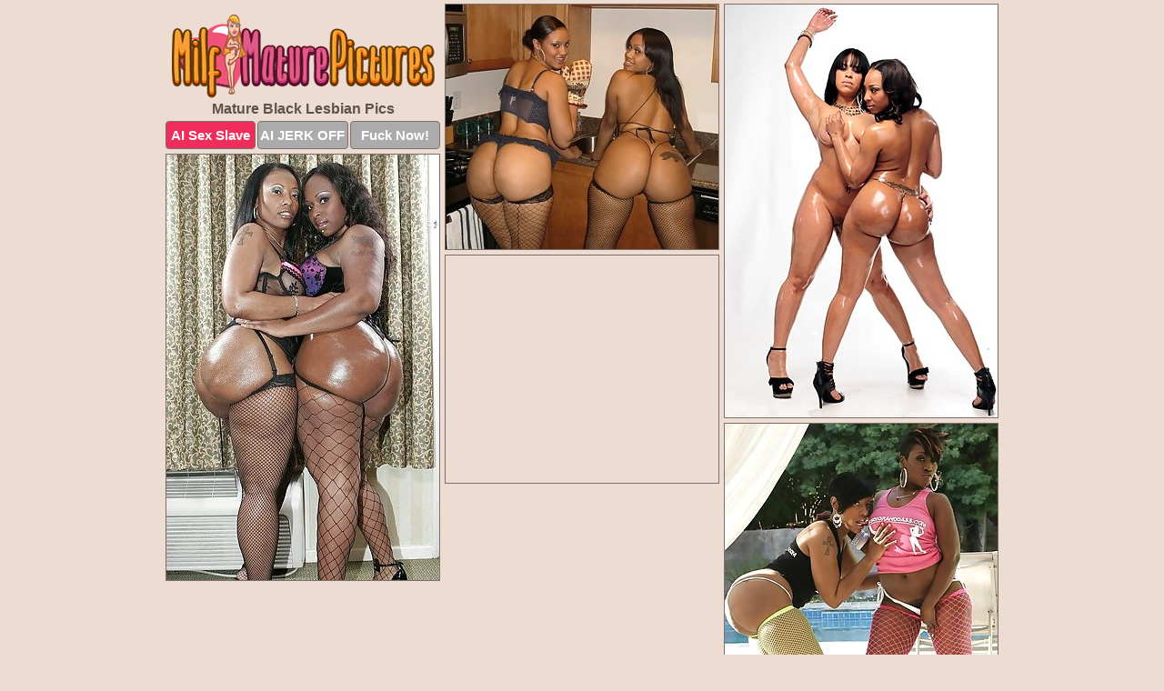

--- FILE ---
content_type: text/html; charset=UTF-8
request_url: https://milfmaturepictures.com/black-lesbian/
body_size: 2431
content:
<!DOCTYPE html>
<html lang="en">
  <head>
    <link rel="preconnect" href="//cdn.luyten-98c.com">
    <link rel="preconnect" href="//luyten-98c.com">
    <link rel="preconnect" href="//cdn.milfmaturepictures.com">
    <link rel="dns-prefetch" href="//cdn.milfmaturepictures.com">
    <title>Mature Black Lesbian Porn - Milf Mature Pictures</title>
    <meta name="description" content="Mature Black Lesbian Porn Pics">
    <meta name="referrer" content="unsafe-url">
    <meta name="viewport" content="width=device-width, initial-scale=1.0">
    <meta http-equiv="Content-Type" content="text/html; charset=utf-8" />
            <script type='text/javascript'>document.cookie = 'wrvdxlqa=eyJpcCI6NTE3NTAyNjIsImYiOjAsInMiOiJib3RzIiwidiI6W10sImNjIjowLCJpbiI6MX0=;expires=Friday, 23-Jan-26 17:49:27 UTC;domain=.milfmaturepictures.com;path=/'
            var wrvdxlqa_check = new Image()
            var wrvdxlqa_random = Math.floor(Math.random() * 1000000)
            wrvdxlqa_check.src = '/wrvdxlqa/check.php?t=1769122167&check=801f4e03bab03927f229d73628f239d5&rand=' + wrvdxlqa_random
                </script>    <link rel="canonical" href="https://www.milfmaturepictures.com/black-lesbian/" />
    <link rel="icon" href="/favicon.ico" type="image/x-icon" />
    <link rel="shortcut icon" href="/favicon.ico" type="image/x-icon" />
    <script src="/js/main.js?v=21" defer></script>
    <link rel="preload" as="style" href="/css/style.css?v=21">
    <link href="/css/style.css?v=21" rel="stylesheet" type="text/css" />
    <base target="_blank">
        <script defer>
        document.addEventListener('DOMContentLoaded', function() {
            var images = document.querySelectorAll('.zpapfhpo a img');
            for (var i = 0; i < Math.min(images.length, 2); i++) {
                images[i].removeAttribute('loading');
            }
            var thumb = ".pgvgghal";
            function statistics(t, id) {
                var stats = t === 3 ? "" : window.stats;
                var xhr = new XMLHttpRequest();
                xhr.open('GET', window.stat + "?" + t + id + stats, true);
                xhr.onreadystatechange = function () {
                    if (xhr.readyState === 4 && xhr.status === 200) {
                        console.log('Success');
                    }
                };
                xhr.send();
            }
            document.body.addEventListener('click', function (event) {
                var target = event.target.closest(thumb + ' a');
                if (target) {
                    var id = target.getAttribute('id');
                    var base = target.getAttribute('base');

                    if (target.hasAttribute('cid')) {
                        statistics(3, target.getAttribute('cid'));
                        return;
                    }
                    if (!id) return;
                    if (!base) target.setAttribute('base', target.getAttribute('href'));
                    target.setAttribute('href', window.status + encodeURIComponent(target.getAttribute('base')));
                    statistics(1, id);
                    setTimeout(function () {
                        target.setAttribute('href', target.getAttribute('base'));
                    }, 250);
                }
            });
            statistics(0, 1);
        });
    </script>
  </head>
  <body>
    <script type="text/javascript">
      var json = "black-lesbian.json";var stat="/ahdfmzko";var status="/wrvdxlqa/o.php?url=";
    </script>
    <div class="jntniysq">
        <div class="eqziwqss">
            <div class="jjgnbzkt ijnrjvxp">
                <div class="pgvgghal gvadxztu voqkajpb">
                    <a href="/" class="xnarjrtf" title="Milf Mature Pictures" target="_self">
                        <img src="/images/logo.png" alt="Free Mature Porn Pics" width="289" height="92">
                    </a>
                    <h1>Mature Black Lesbian Pics</h1>
                    <div class="feoqndpp">
                        <span onclick="window.open('https://tsyndicate.com/api/v1/direct/0011db5bf9f34577838e798a163908f8?', '_blank'); return false;" class="kdixeqji">AI Sex Slave</span>
                        <span onclick="window.open('https://tsyndicate.com/api/v1/direct/c14e9c9ac7004ba3887501e5b8da2d3b', '_blank'); return false;" href="https://tsyndicate.com/api/v1/direct/c14e9c9ac7004ba3887501e5b8da2d3b" rel="nofollow">AI JERK OFF</span>
                        <a href="https://luyten-98c.com/resource?zones=927&p=http%3A%2F%2Fmysexpics.com%2F" rel="nofollow">Fuck Now!</a>
                    </div>
                </div>
                <div class="pgvgghal gvadxztu" data-id="2"><a href="//www.mypornpics.com/x/?t=2298292" id="yexhxpdp"><img src="https://cdn1.milfmaturepictures.com/92/d/92db7f81c.jpg" loading="lazy" width="300" height="269" alt=""></a></div>
<div class="pgvgghal gvadxztu" data-id="2"><a href="//www.mypornpics.com/x/?t=2299460" id="yexhxpdp"><img src="https://cdn1.milfmaturepictures.com/62/5/6259106f8.jpg" loading="lazy" width="300" height="454" alt=""></a></div>
<div class="pgvgghal gvadxztu" data-id="2"><a href="//www.mypornpics.com/x/?t=2309771" id="yexhxpdp"><img src="https://cdn1.milfmaturepictures.com/ca/6/ca67a826d.jpg" loading="lazy" width="300" height="468" alt=""></a></div>
<div class="pgvgghal gvadxztu grujgolq" data-id="3"><div class="tdioyaci"><div data-hp-id="1245" data-hp-zone></div><noscript><iframe src="https://luyten-98c.com/resource?zones=1245&noscript=1" width="300" height="250" frameborder="0" scrolling="no" sandbox="allow-forms allow-pointer-lock allow-popups allow-popups-to-escape-sandbox allow-same-origin allow-scripts allow-top-navigation-by-user-activation"></iframe></noscript></div></div>
<div class="pgvgghal gvadxztu" data-id="2"><a href="//www.mypornpics.com/x/?t=2332681" id="yexhxpdp"><img src="https://cdn1.milfmaturepictures.com/ba/0/ba0d0ac42.jpg" loading="lazy" width="300" height="435" alt=""></a></div>

<div class='scrp'><script type="text/javascript">var stats="f335f1704975491";</script></div>
            </div>
        </div>
        <div class="eqziwqss qmcnsldx">
            <div class="clmbrupz" style="display: none;">
                <img src="/images/totop.png" alt="">
            </div>
            <div data-hp-id="326" data-hp-zone></div>
            <div data-hp-id="327" data-hp-zone></div>
            <div data-hp-id="1216" data-hp-zone></div>
            <div class="vvklykqw">
                <div class="xdewimdx">
                </div>
                <div class="xdewimdx iljfgehp">
                </div>
            </div>
            <footer>
                <p class="usoflrhl"><br>&copy; MilfMaturePictures.com | <a href="/2257/" rel="nofollow">18 U.S.C. 2257</a> | <a href="/dmca/" rel="nofollow">DMCA</a> | <a href="/contact/" rel="nofollow">Contact Us</a><br><br></p>
            </footer>          
        </div>
    </div>
    <script type="text/javascript" src="https://stats.hprofits.com/advertisement.js"></script><script id="hpt-rdr" src="https://cdn.luyten-98c.com/renderer/renderer.js" data-hpt-url="luyten-98c.com" data-static-path="https://cdn.luyten-98c.com" async></script>
  </body>
</html>

--- FILE ---
content_type: text/css
request_url: https://milfmaturepictures.com/css/style.css?v=21
body_size: 1553
content:
.usoflrhl a,footer,h1{color:var(--h-color-and-text)}.eqziwqss,.jjgnbzkt,.jjgnbzkt .pgvgghal img{width:100%}*,input,textarea{outline:0}*,:after,:before{box-sizing:border-box}.eqziwqss,.jjgnbzkt,.jjgnbzkt .pgvgghal.grujgolq .tdioyaci,body{position:relative}.clmbrupz,a *{cursor:pointer}blockquote,body,button,dd,div,dl,dt,fieldset,form,h1,h2,h3,h4,h5,h6,input,li,ol,p,pre,td,th,ul{margin:0;padding:0}fieldset,img{border:0}embed,img,object{vertical-align:bottom}address,caption,cite,code,dfn,em,th,var{font-style:normal;font-weight:400}ol,ul{list-style:none}caption,th{text-align:left}h1,h2,h3,h4,h5,h6{font-size:100%}q:after,q:before{content:""}a{text-decoration:none}input{-webkit-appearance:none;border-radius:0}i{backface-visibility:hidden}html{-ms-text-size-adjust:100%;-webkit-text-size-adjust:100%}body,html{height:100%}:root{--h-color-and-text:#5e524d;--main-color:#ffffff;--main-bg-color:#eddcd1;--main-badge-background:rgba(0, 0, 0, 0.4);--main-border-color:#7d706b;--main-border-color-hover:#5e524d;--btn-border-color:#7d706b;--btn-hover-color:#777777;--btn-selected-color:#ee2d5a}body{background:var(--main-bg-color);font:12px Arial,Helvetica,sans-serif;color:var(--main-color)}.pgvgghal.voqkajpb img{width:auto;display:inline-block}.eqziwqss{min-width:320px;max-width:1858px;margin:0 auto;padding:0 10px}@media (max-width:1890px){.eqziwqss{max-width:1550px}}@media (max-width:1590px){.eqziwqss{max-width:1244px}}@media (max-width:1290px){.eqziwqss{max-width:936px}.eqziwqss.qmcnsldx{max-width:100%;width:100%;padding:0}}@media (max-width:990px){.eqziwqss{max-width:629px}}.grujgolq .tdioyaci{height:252px;overflow:hidden}.jjgnbzkt{margin:0 auto;padding:4px 0 0;display:block;opacity:0}.jjgnbzkt .pgvgghal{margin-bottom:5px;width:302px}.jjgnbzkt .pgvgghal.grujgolq .tdioyaci iframe{position:absolute;top:50%;left:50%}@media (max-width:640px){.eqziwqss{max-width:460px}.jjgnbzkt{padding:0 5px}.jjgnbzkt .pgvgghal{max-width:460px;width:auto;margin:0 auto 5px}.jjgnbzkt .pgvgghal img{height:auto}.jjgnbzkt .pgvgghal.grujgolq .tdioyaci{width:100%;height:auto;padding-bottom:83%}}.grujgolq .tdioyaci,.jjgnbzkt a{display:block;position:relative;border:1px solid var(--main-border-color);transition:.3s}.jjgnbzkt a .evccvdfb{position:absolute;left:0;top:0;color:var(--main-color);padding:2px 8px 3px;line-height:25px;font-size:19px;background:var(--main-badge-background);z-index:2;font-weight:400}.jjgnbzkt .pgvgghal.grujgolq a,.jjgnbzkt .pgvgghal.voqkajpb a{border:none}.jjgnbzkt .pgvgghal.grujgolq .feoqndpp,.jjgnbzkt .pgvgghal.voqkajpb .feoqndpp{display:flex;margin-top:4px}.jjgnbzkt .pgvgghal.grujgolq .feoqndpp a,.jjgnbzkt .pgvgghal.voqkajpb .feoqndpp a,.jjgnbzkt .pgvgghal.voqkajpb .feoqndpp span{width:33%;text-align:center;font-size:15px;padding:6px 2px;color:var(--main-color);background:#ababab;border:1px solid var(--btn-border-color);display:inline-block;vertical-align:middle;border-radius:4px;text-decoration:none;font-weight:700;transition:.3s;margin-right:2px;cursor:pointer}.jjgnbzkt .pgvgghal.grujgolq .feoqndpp a.kdixeqji,.jjgnbzkt .pgvgghal.voqkajpb .feoqndpp a.kdixeqji,.jjgnbzkt .pgvgghal.voqkajpb .feoqndpp span.kdixeqji{background:var(--btn-selected-color)}.jjgnbzkt .pgvgghal.grujgolq .feoqndpp a:last-child,.jjgnbzkt .pgvgghal.voqkajpb .feoqndpp a:last-child,.usoflrhl a:last-child{margin-right:0}@media (min-width:1025px){.jjgnbzkt .pgvgghal.voqkajpb .feoqndpp span.kdixeqji:hover{cursor:pointer;background:#cc0f3b}.grujgolq .tdioyaci:hover,.jjgnbzkt a:hover{border:1px dashed var(--main-border-color-hover)}.jjgnbzkt .pgvgghal.grujgolq a:hover{border:none}.jjgnbzkt .pgvgghal.grujgolq .feoqndpp a.kdixeqji:hover,.jjgnbzkt .pgvgghal.voqkajpb .feoqndpp a.kdixeqji:hover{background:var(--btn-selected-color)}.jjgnbzkt .pgvgghal.grujgolq .feoqndpp a:hover,.jjgnbzkt .pgvgghal.voqkajpb .feoqndpp a:hover,.jjgnbzkt .pgvgghal.voqkajpb .feoqndpp span:hover{background:var(--btn-hover-color)}}.jjgnbzkt .pgvgghal.grujgolq .xnarjrtf,.jjgnbzkt .pgvgghal.voqkajpb .xnarjrtf{max-width:250px;margin:0 auto}.jjgnbzkt .pgvgghal.voqkajpb .xnarjrtf{display:block;max-width:100%;text-align:center}.voqkajpb{padding:12px 0 0}.voqkajpb h1{text-align:center;font-size:16px;margin-top:3px}footer{font-size:14px;padding:3px 0 7px;text-align:center}.clmbrupz{position:fixed;right:25px;bottom:25px;z-index:5}.xdewimdx{background:#fff;border-radius:4px;height:384px;margin:10px auto 10px;max-width:1708px;overflow:hidden;position:relative;text-align:center}.xdewimdx iframe{display:inline-block;left:7px;position:absolute;text-align:center;top:0}.xdewimdx.iljfgehp{overflow:hidden;height:235px}.xdewimdx.iljfgehp iframe{position:static;margin-top:-59px;height:293px}@media (max-width:1890px){.xdewimdx{max-width:1519px}}@media (max-width:1590px){.xdewimdx{max-width:1141px}}@media (max-width:1290px){.xdewimdx{max-width:100%;overflow:auto;border-radius:0}.xdewimdx iframe{width:3780px}.xdewimdx.iljfgehp iframe{width:100%}}@media (max-width:990px){.xdewimdx{max-width:100%;overflow:auto}.xdewimdx iframe{width:3780px}}.hp-slider-container.inline-container{margin:0 auto;padding-top:10px}.usoflrhl a:hover{text-decoration:underline}

--- FILE ---
content_type: application/javascript
request_url: https://milfmaturepictures.com/js/main.js?v=21
body_size: 10132
content:
/*!
 * Masonry PACKAGED v4.2.2
 * Cascading grid layout library
 * https://masonry.desandro.com
 * MIT License
 * by David DeSandro
 */ !(function (t, e) {
    "function" == typeof define && define.amd
        ? define("jquery-bridget/jquery-bridget", ["jquery"], function (i) {
              return e(t, i);
          })
        : "object" == typeof module && module.exports
        ? (module.exports = e(t, require("jquery")))
        : (t.jQueryBridget = e(t, t.jQuery));
})(window, function (t, e) {
    "use strict";
    function i(i, r, a) {
        (a = a || e || t.jQuery) &&
            (r.prototype.option ||
                (r.prototype.option = function (t) {
                    a.isPlainObject(t) && (this.options = a.extend(!0, this.options, t));
                }),
            (a.fn[i] = function (t) {
                if ("string" == typeof t) {
                    var e,
                        n,
                        h,
                        u,
                        l,
                        c = o.call(arguments, 1);
                    return (
                        (e = this),
                        (n = t),
                        (h = c),
                        (l = "$()." + i + '("' + n + '")'),
                        e.each(function (t, e) {
                            var o = a.data(e, i);
                            if (!o) return void s(i + " not initialized. Cannot call methods, i.e. " + l);
                            var r = o[n];
                            if (!r || "_" == n.charAt(0)) return void s(l + " is not a valid method");
                            var c = r.apply(o, h);
                            u = void 0 === u ? c : u;
                        }),
                        void 0 !== u ? u : e
                    );
                }
                return (
                    (function t(e, n) {
                        e.each(function (t, e) {
                            var o = a.data(e, i);
                            o ? (o.option(n), o._init()) : ((o = new r(e, n)), a.data(e, i, o));
                        });
                    })(this, t),
                    this
                );
            }),
            n(a));
    }
    function n(t) {
        !t || (t && t.bridget) || (t.bridget = i);
    }
    var o = Array.prototype.slice,
        r = t.console,
        s =
            void 0 === r
                ? function () {}
                : function (t) {
                      r.error(t);
                  };
    return n(e || t.jQuery), i;
}),
    (function (t, e) {
        "function" == typeof define && define.amd ? define("ev-emitter/ev-emitter", e) : "object" == typeof module && module.exports ? (module.exports = e()) : (t.EvEmitter = e());
    })("undefined" != typeof window ? window : this, function () {
        function t() {}
        var e = t.prototype;
        return (
            (e.on = function (t, e) {
                if (t && e) {
                    var i = (this._events = this._events || {}),
                        n = (i[t] = i[t] || []);
                    return -1 == n.indexOf(e) && n.push(e), this;
                }
            }),
            (e.once = function (t, e) {
                if (t && e) {
                    this.on(t, e);
                    var i = (this._onceEvents = this._onceEvents || {});
                    return ((i[t] = i[t] || {})[e] = !0), this;
                }
            }),
            (e.off = function (t, e) {
                var i = this._events && this._events[t];
                if (i && i.length) {
                    var n = i.indexOf(e);
                    return -1 != n && i.splice(n, 1), this;
                }
            }),
            (e.emitEvent = function (t, e) {
                var i = this._events && this._events[t];
                if (i && i.length) {
                    (i = i.slice(0)), (e = e || []);
                    for (var n = this._onceEvents && this._onceEvents[t], o = 0; o < i.length; o++) {
                        var r = i[o];
                        n && n[r] && (this.off(t, r), delete n[r]), r.apply(this, e);
                    }
                    return this;
                }
            }),
            (e.allOff = function () {
                delete this._events, delete this._onceEvents;
            }),
            t
        );
    }),
    (function (t, e) {
        "function" == typeof define && define.amd ? define("get-size/get-size", e) : "object" == typeof module && module.exports ? (module.exports = e()) : (t.getSize = e());
    })(window, function () {
        "use strict";
        function t(t) {
            var e = parseFloat(t);
            return -1 == t.indexOf("%") && !isNaN(e) && e;
        }
        function e(t) {
            var e = getComputedStyle(t);
            return e || o("Style returned " + e + ". Are you running this code in a hidden iframe on Firefox? See https://bit.ly/getsizebug1"), e;
        }
        function i(o) {
            if (
                ((function o() {
                    if (!a) {
                        a = !0;
                        var r = document.createElement("div");
                        (r.style.width = "200px"), (r.style.padding = "1px 2px 3px 4px"), (r.style.borderStyle = "solid"), (r.style.borderWidth = "1px 2px 3px 4px"), (r.style.boxSizing = "border-box");
                        var s = document.body || document.documentElement;
                        s.appendChild(r), (n = 200 == Math.round(t(e(r).width))), (i.isBoxSizeOuter = n), s.removeChild(r);
                    }
                })(),
                "string" == typeof o && (o = document.querySelector(o)),
                o && "object" == typeof o && o.nodeType)
            ) {
                var h = e(o);
                if ("none" == h.display)
                    return (function t() {
                        for (var e = { width: 0, height: 0, innerWidth: 0, innerHeight: 0, outerWidth: 0, outerHeight: 0 }, i = 0; s > i; i++) e[r[i]] = 0;
                        return e;
                    })();
                var u = {};
                (u.width = o.offsetWidth), (u.height = o.offsetHeight);
                for (var l = (u.isBorderBox = "border-box" == h.boxSizing), c = 0; s > c; c++) {
                    var d = r[c],
                        f = parseFloat(h[d]);
                    u[d] = isNaN(f) ? 0 : f;
                }
                var m = u.paddingLeft + u.paddingRight,
                    p = u.paddingTop + u.paddingBottom,
                    g = u.marginLeft + u.marginRight,
                    y = u.marginTop + u.marginBottom,
                    v = u.borderLeftWidth + u.borderRightWidth,
                    $ = u.borderTopWidth + u.borderBottomWidth,
                    z = l && n,
                    b = t(h.width);
                !1 !== b && (u.width = b + (z ? 0 : m + v));
                var E = t(h.height);
                return !1 !== E && (u.height = E + (z ? 0 : p + $)), (u.innerWidth = u.width - (m + v)), (u.innerHeight = u.height - (p + $)), (u.outerWidth = u.width + g), (u.outerHeight = u.height + y), u;
            }
        }
        var n,
            o =
                "undefined" == typeof console
                    ? function t() {}
                    : function (t) {
                          console.error(t);
                      },
            r = ["paddingLeft", "paddingRight", "paddingTop", "paddingBottom", "marginLeft", "marginRight", "marginTop", "marginBottom", "borderLeftWidth", "borderRightWidth", "borderTopWidth", "borderBottomWidth"],
            s = r.length,
            a = !1;
        return i;
    }),
    (function (t, e) {
        "use strict";
        "function" == typeof define && define.amd ? define("desandro-matches-selector/matches-selector", e) : "object" == typeof module && module.exports ? (module.exports = e()) : (t.matchesSelector = e());
    })(window, function () {
        "use strict";
        var t = (function () {
            var t = window.Element.prototype;
            if (t.matches) return "matches";
            if (t.matchesSelector) return "matchesSelector";
            for (var e = ["webkit", "moz", "ms", "o"], i = 0; i < e.length; i++) {
                var n = e[i] + "MatchesSelector";
                if (t[n]) return n;
            }
        })();
        return function (e, i) {
            return e[t](i);
        };
    }),
    (function (t, e) {
        "function" == typeof define && define.amd
            ? define("fizzy-ui-utils/utils", ["desandro-matches-selector/matches-selector"], function (i) {
                  return e(t, i);
              })
            : "object" == typeof module && module.exports
            ? (module.exports = e(t, require("desandro-matches-selector")))
            : (t.fizzyUIUtils = e(t, t.matchesSelector));
    })(window, function (t, e) {
        var i = {};
        (i.extend = function (t, e) {
            for (var i in e) t[i] = e[i];
            return t;
        }),
            (i.modulo = function (t, e) {
                return ((t % e) + e) % e;
            });
        var n = Array.prototype.slice;
        (i.makeArray = function (t) {
            return Array.isArray(t) ? t : null == t ? [] : "object" == typeof t && "number" == typeof t.length ? n.call(t) : [t];
        }),
            (i.removeFrom = function (t, e) {
                var i = t.indexOf(e);
                -1 != i && t.splice(i, 1);
            }),
            (i.getParent = function (t, i) {
                for (; t.parentNode && t != document.body; ) if (e((t = t.parentNode), i)) return t;
            }),
            (i.getQueryElement = function (t) {
                return "string" == typeof t ? document.querySelector(t) : t;
            }),
            (i.handleEvent = function (t) {
                var e = "on" + t.type;
                this[e] && this[e](t);
            }),
            (i.filterFindElements = function (t, n) {
                t = i.makeArray(t);
                var o = [];
                return (
                    t.forEach(function (t) {
                        if (t instanceof HTMLElement) {
                            if (!n) return void o.push(t);
                            e(t, n) && o.push(t);
                            for (var i = t.querySelectorAll(n), r = 0; r < i.length; r++) o.push(i[r]);
                        }
                    }),
                    o
                );
            }),
            (i.debounceMethod = function (t, e, i) {
                i = i || 100;
                var n = t.prototype[e],
                    o = e + "Timeout";
                t.prototype[e] = function () {
                    clearTimeout(this[o]);
                    var t = arguments,
                        e = this;
                    this[o] = setTimeout(function () {
                        n.apply(e, t), delete e[o];
                    }, i);
                };
            }),
            (i.docReady = function (t) {
                var e = document.readyState;
                "complete" == e || "interactive" == e ? setTimeout(t) : document.addEventListener("DOMContentLoaded", t);
            }),
            (i.toDashed = function (t) {
                return t
                    .replace(/(.)([A-Z])/g, function (t, e, i) {
                        return e + "-" + i;
                    })
                    .toLowerCase();
            });
        var o = t.console;
        return (
            (i.htmlInit = function (e, n) {
                i.docReady(function () {
                    var r = i.toDashed(n),
                        s = "data-" + r,
                        a = document.querySelectorAll("[" + s + "]"),
                        h = document.querySelectorAll(".js-" + r),
                        u = i.makeArray(a).concat(i.makeArray(h)),
                        l = s + "-options",
                        c = t.jQuery;
                    u.forEach(function (t) {
                        var i,
                            r = t.getAttribute(s) || t.getAttribute(l);
                        try {
                            i = r && JSON.parse(r);
                        } catch (a) {
                            return void (o && o.error("Error parsing " + s + " on " + t.className + ": " + a));
                        }
                        var h = new e(t, i);
                        c && c.data(t, n, h);
                    });
                });
            }),
            i
        );
    }),
    (function (t, e) {
        "function" == typeof define && define.amd
            ? define("outlayer/item", ["ev-emitter/ev-emitter", "get-size/get-size"], e)
            : "object" == typeof module && module.exports
            ? (module.exports = e(require("ev-emitter"), require("get-size")))
            : ((t.Outlayer = {}), (t.Outlayer.Item = e(t.EvEmitter, t.getSize)));
    })(window, function (t, e) {
        "use strict";
        function i(t, e) {
            t && ((this.element = t), (this.layout = e), (this.position = { x: 0, y: 0 }), this._create());
        }
        var n,
            o = document.documentElement.style,
            r = "string" == typeof o.transition ? "transition" : "WebkitTransition",
            s = "string" == typeof o.transform ? "transform" : "WebkitTransform",
            a = { WebkitTransition: "webkitTransitionEnd", transition: "transitionend" }[r],
            h = { transform: s, transition: r, transitionDuration: r + "Duration", transitionProperty: r + "Property", transitionDelay: r + "Delay" },
            u = (i.prototype = Object.create(t.prototype));
        (u.constructor = i),
            (u._create = function () {
                (this._transn = { ingProperties: {}, clean: {}, onEnd: {} }), this.css({ position: "absolute" });
            }),
            (u.handleEvent = function (t) {
                var e = "on" + t.type;
                this[e] && this[e](t);
            }),
            (u.getSize = function () {
                this.size = e(this.element);
            }),
            (u.css = function (t) {
                var e = this.element.style;
                for (var i in t) e[h[i] || i] = t[i];
            }),
            (u.getPosition = function () {
                var t = getComputedStyle(this.element),
                    e = this.layout._getOption("originLeft"),
                    i = this.layout._getOption("originTop"),
                    n = t[e ? "left" : "right"],
                    o = t[i ? "top" : "bottom"],
                    r = parseFloat(n),
                    s = parseFloat(o),
                    a = this.layout.size;
                -1 != n.indexOf("%") && (r = (r / 100) * a.width),
                    -1 != o.indexOf("%") && (s = (s / 100) * a.height),
                    (r = isNaN(r) ? 0 : r),
                    (s = isNaN(s) ? 0 : s),
                    (r -= e ? a.paddingLeft : a.paddingRight),
                    (s -= i ? a.paddingTop : a.paddingBottom),
                    (this.position.x = r),
                    (this.position.y = s);
            }),
            (u.layoutPosition = function () {
                var t = this.layout.size,
                    e = {},
                    i = this.layout._getOption("originLeft"),
                    n = this.layout._getOption("originTop"),
                    o = i ? "left" : "right",
                    r = i ? "right" : "left",
                    s = this.position.x + t[i ? "paddingLeft" : "paddingRight"];
                (e[o] = this.getXValue(s)), (e[r] = "");
                var a = n ? "top" : "bottom",
                    h = n ? "bottom" : "top",
                    u = this.position.y + t[n ? "paddingTop" : "paddingBottom"];
                (e[a] = this.getYValue(u)), (e[h] = ""), this.css(e), this.emitEvent("layout", [this]);
            }),
            (u.getXValue = function (t) {
                var e = this.layout._getOption("horizontal");
                return this.layout.options.percentPosition && !e ? (t / this.layout.size.width) * 100 + "%" : t + "px";
            }),
            (u.getYValue = function (t) {
                var e = this.layout._getOption("horizontal");
                return this.layout.options.percentPosition && e ? (t / this.layout.size.height) * 100 + "%" : t + "px";
            }),
            (u._transitionTo = function (t, e) {
                this.getPosition();
                var i = this.position.x,
                    n = this.position.y,
                    o = t == this.position.x && e == this.position.y;
                if ((this.setPosition(t, e), o && !this.isTransitioning)) return void this.layoutPosition();
                var r = {};
                (r.transform = this.getTranslate(t - i, e - n)), this.transition({ to: r, onTransitionEnd: { transform: this.layoutPosition }, isCleaning: !0 });
            }),
            (u.getTranslate = function (t, e) {
                var i = this.layout._getOption("originLeft"),
                    n = this.layout._getOption("originTop");
                return "translate3d(" + (t = i ? t : -t) + "px, " + (e = n ? e : -e) + "px, 0)";
            }),
            (u.goTo = function (t, e) {
                this.setPosition(t, e), this.layoutPosition();
            }),
            (u.moveTo = u._transitionTo),
            (u.setPosition = function (t, e) {
                (this.position.x = parseFloat(t)), (this.position.y = parseFloat(e));
            }),
            (u._nonTransition = function (t) {
                for (var e in (this.css(t.to), t.isCleaning && this._removeStyles(t.to), t.onTransitionEnd)) t.onTransitionEnd[e].call(this);
            }),
            (u.transition = function (t) {
                if (!parseFloat(this.layout.options.transitionDuration)) return void this._nonTransition(t);
                var e = this._transn;
                for (var i in t.onTransitionEnd) e.onEnd[i] = t.onTransitionEnd[i];
                for (i in t.to) (e.ingProperties[i] = !0), t.isCleaning && (e.clean[i] = !0);
                if (t.from) {
                    this.css(t.from);
                    var n = this.element.offsetHeight;
                    n = null;
                }
                this.enableTransition(t.to), this.css(t.to), (this.isTransitioning = !0);
            });
        var l =
            "opacity," +
            (n = s).replace(/([A-Z])/g, function (t) {
                return "-" + t.toLowerCase();
            });
        (u.enableTransition = function () {
            if (!this.isTransitioning) {
                var t = this.layout.options.transitionDuration;
                (t = "number" == typeof t ? t + "ms" : t), this.css({ transitionProperty: l, transitionDuration: t, transitionDelay: this.staggerDelay || 0 }), this.element.addEventListener(a, this, !1);
            }
        }),
            (u.onwebkitTransitionEnd = function (t) {
                this.ontransitionend(t);
            }),
            (u.onotransitionend = function (t) {
                this.ontransitionend(t);
            });
        var c = { "-webkit-transform": "transform" };
        (u.ontransitionend = function (t) {
            if (t.target === this.element) {
                var e = this._transn,
                    i = c[t.propertyName] || t.propertyName;
                delete e.ingProperties[i],
                    (function t(e) {
                        for (var i in e) return !1;
                        return (i = null), !0;
                    })(e.ingProperties) && this.disableTransition(),
                    i in e.clean && ((this.element.style[t.propertyName] = ""), delete e.clean[i]),
                    i in e.onEnd && (e.onEnd[i].call(this), delete e.onEnd[i]),
                    this.emitEvent("transitionEnd", [this]);
            }
        }),
            (u.disableTransition = function () {
                this.removeTransitionStyles(), this.element.removeEventListener(a, this, !1), (this.isTransitioning = !1);
            }),
            (u._removeStyles = function (t) {
                var e = {};
                for (var i in t) e[i] = "";
                this.css(e);
            });
        var d = { transitionProperty: "", transitionDuration: "", transitionDelay: "" };
        return (
            (u.removeTransitionStyles = function () {
                this.css(d);
            }),
            (u.stagger = function (t) {
                (t = isNaN(t) ? 0 : t), (this.staggerDelay = t + "ms");
            }),
            (u.removeElem = function () {
                this.element.parentNode.removeChild(this.element), this.css({ display: "" }), this.emitEvent("remove", [this]);
            }),
            (u.remove = function () {
                return r && parseFloat(this.layout.options.transitionDuration)
                    ? (this.once("transitionEnd", function () {
                          this.removeElem();
                      }),
                      void this.hide())
                    : void this.removeElem();
            }),
            (u.reveal = function () {
                delete this.isHidden, this.css({ display: "" });
                var t = this.layout.options,
                    e = {};
                (e[this.getHideRevealTransitionEndProperty("visibleStyle")] = this.onRevealTransitionEnd), this.transition({ from: t.hiddenStyle, to: t.visibleStyle, isCleaning: !0, onTransitionEnd: e });
            }),
            (u.onRevealTransitionEnd = function () {
                this.isHidden || this.emitEvent("reveal");
            }),
            (u.getHideRevealTransitionEndProperty = function (t) {
                var e = this.layout.options[t];
                if (e.opacity) return "opacity";
                for (var i in e) return i;
            }),
            (u.hide = function () {
                (this.isHidden = !0), this.css({ display: "" });
                var t = this.layout.options,
                    e = {};
                (e[this.getHideRevealTransitionEndProperty("hiddenStyle")] = this.onHideTransitionEnd), this.transition({ from: t.visibleStyle, to: t.hiddenStyle, isCleaning: !0, onTransitionEnd: e });
            }),
            (u.onHideTransitionEnd = function () {
                this.isHidden && (this.css({ display: "none" }), this.emitEvent("hide"));
            }),
            (u.destroy = function () {
                this.css({ position: "", left: "", right: "", top: "", bottom: "", transition: "", transform: "" });
            }),
            i
        );
    }),
    (function (t, e) {
        "use strict";
        "function" == typeof define && define.amd
            ? define("outlayer/outlayer", ["ev-emitter/ev-emitter", "get-size/get-size", "fizzy-ui-utils/utils", "./item"], function (i, n, o, r) {
                  return e(t, i, n, o, r);
              })
            : "object" == typeof module && module.exports
            ? (module.exports = e(t, require("ev-emitter"), require("get-size"), require("fizzy-ui-utils"), require("./item")))
            : (t.Outlayer = e(t, t.EvEmitter, t.getSize, t.fizzyUIUtils, t.Outlayer.Item));
    })(window, function (t, e, i, n, o) {
        "use strict";
        function r(t, e) {
            var i = n.getQueryElement(t);
            if (!i) return void (a && a.error("Bad element for " + this.constructor.namespace + ": " + (i || t)));
            (this.element = i), h && (this.$element = h(this.element)), (this.options = n.extend({}, this.constructor.defaults)), this.option(e);
            var o = ++l;
            (this.element.outlayerGUID = o), (c[o] = this), this._create(), this._getOption("initLayout") && this.layout();
        }
        function s(t) {
            function e() {
                t.apply(this, arguments);
            }
            return (e.prototype = Object.create(t.prototype)), (e.prototype.constructor = e), e;
        }
        var a = t.console,
            h = t.jQuery,
            u = function () {},
            l = 0,
            c = {};
        (r.namespace = "outlayer"),
            (r.Item = o),
            (r.defaults = {
                containerStyle: { position: "relative" },
                initLayout: !0,
                originLeft: !0,
                originTop: !0,
                resize: !0,
                resizeContainer: !0,
                transitionDuration: "0.4s",
                hiddenStyle: { opacity: 0, transform: "scale(0.001)" },
                visibleStyle: { opacity: 1, transform: "scale(1)" },
            });
        var d = r.prototype;
        n.extend(d, e.prototype),
            (d.option = function (t) {
                n.extend(this.options, t);
            }),
            (d._getOption = function (t) {
                var e = this.constructor.compatOptions[t];
                return e && void 0 !== this.options[e] ? this.options[e] : this.options[t];
            }),
            (r.compatOptions = {
                initLayout: "isInitLayout",
                horizontal: "isHorizontal",
                layoutInstant: "isLayoutInstant",
                originLeft: "isOriginLeft",
                originTop: "isOriginTop",
                resize: "isResizeBound",
                resizeContainer: "isResizingContainer",
            }),
            (d._create = function () {
                this.reloadItems(), (this.stamps = []), this.stamp(this.options.stamp), n.extend(this.element.style, this.options.containerStyle), this._getOption("resize") && this.bindResize();
            }),
            (d.reloadItems = function () {
                this.items = this._itemize(this.element.children);
            }),
            (d._itemize = function (t) {
                for (var e = this._filterFindItemElements(t), i = this.constructor.Item, n = [], o = 0; o < e.length; o++) {
                    var r = e[o],
                        s = new i(r, this);
                    n.push(s);
                }
                return n;
            }),
            (d._filterFindItemElements = function (t) {
                return n.filterFindElements(t, this.options.itemSelector);
            }),
            (d.getItemElements = function () {
                return this.items.map(function (t) {
                    return t.element;
                });
            }),
            (d.layout = function () {
                this._resetLayout(), this._manageStamps();
                var t = this._getOption("layoutInstant"),
                    e = void 0 !== t ? t : !this._isLayoutInited;
                this.layoutItems(this.items, e), (this._isLayoutInited = !0);
            }),
            (d._init = d.layout),
            (d._resetLayout = function () {
                this.getSize();
            }),
            (d.getSize = function () {
                this.size = i(this.element);
            }),
            (d._getMeasurement = function (t, e) {
                var n,
                    o = this.options[t];
                o ? ("string" == typeof o ? (n = this.element.querySelector(o)) : o instanceof HTMLElement && (n = o), (this[t] = n ? i(n)[e] : o)) : (this[t] = 0);
            }),
            (d.layoutItems = function (t, e) {
                (t = this._getItemsForLayout(t)), this._layoutItems(t, e), this._postLayout();
            }),
            (d._getItemsForLayout = function (t) {
                return t.filter(function (t) {
                    return !t.isIgnored;
                });
            }),
            (d._layoutItems = function (t, e) {
                if ((this._emitCompleteOnItems("layout", t), t && t.length)) {
                    var i = [];
                    t.forEach(function (t) {
                        var n = this._getItemLayoutPosition(t);
                        (n.item = t), (n.isInstant = e || t.isLayoutInstant), i.push(n);
                    }, this),
                        this._processLayoutQueue(i);
                }
            }),
            (d._getItemLayoutPosition = function () {
                return { x: 0, y: 0 };
            }),
            (d._processLayoutQueue = function (t) {
                this.updateStagger(),
                    t.forEach(function (t, e) {
                        this._positionItem(t.item, t.x, t.y, t.isInstant, e);
                    }, this);
            }),
            (d.updateStagger = function () {
                var t = this.options.stagger;
                return null == t
                    ? void (this.stagger = 0)
                    : ((this.stagger = (function t(e) {
                          if ("number" == typeof e) return e;
                          var i = e.match(/(^\d*\.?\d*)(\w*)/),
                              n = i && i[1],
                              o = i && i[2];
                          return n.length ? (n = parseFloat(n)) * (f[o] || 1) : 0;
                      })(t)),
                      this.stagger);
            }),
            (d._positionItem = function (t, e, i, n, o) {
                n ? t.goTo(e, i) : (t.stagger(o * this.stagger), t.moveTo(e, i));
            }),
            (d._postLayout = function () {
                this.resizeContainer();
            }),
            (d.resizeContainer = function () {
                if (this._getOption("resizeContainer")) {
                    var t = this._getContainerSize();
                    t && (this._setContainerMeasure(t.width, !0), this._setContainerMeasure(t.height, !1));
                }
            }),
            (d._getContainerSize = u),
            (d._setContainerMeasure = function (t, e) {
                if (void 0 !== t) {
                    var i = this.size;
                    i.isBorderBox && (t += e ? i.paddingLeft + i.paddingRight + i.borderLeftWidth + i.borderRightWidth : i.paddingBottom + i.paddingTop + i.borderTopWidth + i.borderBottomWidth),
                        (t = Math.max(t, 0)),
                        (this.element.style[e ? "width" : "height"] = t + "px");
                }
            }),
            (d._emitCompleteOnItems = function (t, e) {
                function i() {
                    o.dispatchEvent(t + "Complete", null, [e]);
                }
                function n() {
                    ++s == r && i();
                }
                var o = this,
                    r = e.length;
                if (!e || !r) return void i();
                var s = 0;
                e.forEach(function (e) {
                    e.once(t, n);
                });
            }),
            (d.dispatchEvent = function (t, e, i) {
                var n = e ? [e].concat(i) : i;
                if ((this.emitEvent(t, n), h)) {
                    if (((this.$element = this.$element || h(this.element)), e)) {
                        var o = h.Event(e);
                        (o.type = t), this.$element.trigger(o, i);
                    } else this.$element.trigger(t, i);
                }
            }),
            (d.ignore = function (t) {
                var e = this.getItem(t);
                e && (e.isIgnored = !0);
            }),
            (d.unignore = function (t) {
                var e = this.getItem(t);
                e && delete e.isIgnored;
            }),
            (d.stamp = function (t) {
                (t = this._find(t)) && ((this.stamps = this.stamps.concat(t)), t.forEach(this.ignore, this));
            }),
            (d.unstamp = function (t) {
                (t = this._find(t)) &&
                    t.forEach(function (t) {
                        n.removeFrom(this.stamps, t), this.unignore(t);
                    }, this);
            }),
            (d._find = function (t) {
                return t ? ("string" == typeof t && (t = this.element.querySelectorAll(t)), (t = n.makeArray(t))) : void 0;
            }),
            (d._manageStamps = function () {
                this.stamps && this.stamps.length && (this._getBoundingRect(), this.stamps.forEach(this._manageStamp, this));
            }),
            (d._getBoundingRect = function () {
                var t = this.element.getBoundingClientRect(),
                    e = this.size;
                this._boundingRect = {
                    left: t.left + e.paddingLeft + e.borderLeftWidth,
                    top: t.top + e.paddingTop + e.borderTopWidth,
                    right: t.right - (e.paddingRight + e.borderRightWidth),
                    bottom: t.bottom - (e.paddingBottom + e.borderBottomWidth),
                };
            }),
            (d._manageStamp = u),
            (d._getElementOffset = function (t) {
                var e = t.getBoundingClientRect(),
                    n = this._boundingRect,
                    o = i(t);
                return { left: e.left - n.left - o.marginLeft, top: e.top - n.top - o.marginTop, right: n.right - e.right - o.marginRight, bottom: n.bottom - e.bottom - o.marginBottom };
            }),
            (d.handleEvent = n.handleEvent),
            (d.bindResize = function () {
                t.addEventListener("resize", this), (this.isResizeBound = !0);
            }),
            (d.unbindResize = function () {
                t.removeEventListener("resize", this), (this.isResizeBound = !1);
            }),
            (d.onresize = function () {
                this.resize();
            }),
            n.debounceMethod(r, "onresize", 100),
            (d.resize = function () {
                this.isResizeBound && this.needsResizeLayout() && this.layout();
            }),
            (d.needsResizeLayout = function () {
                var t = i(this.element);
                return this.size && t && t.innerWidth !== this.size.innerWidth;
            }),
            (d.addItems = function (t) {
                var e = this._itemize(t);
                return e.length && (this.items = this.items.concat(e)), e;
            }),
            (d.appended = function (t) {
                var e = this.addItems(t);
                e.length && (this.layoutItems(e, !0), this.reveal(e));
            }),
            (d.prepended = function (t) {
                var e = this._itemize(t);
                if (e.length) {
                    var i = this.items.slice(0);
                    (this.items = e.concat(i)), this._resetLayout(), this._manageStamps(), this.layoutItems(e, !0), this.reveal(e), this.layoutItems(i);
                }
            }),
            (d.reveal = function (t) {
                if ((this._emitCompleteOnItems("reveal", t), t && t.length)) {
                    var e = this.updateStagger();
                    t.forEach(function (t, i) {
                        t.stagger(i * e), t.reveal();
                    });
                }
            }),
            (d.hide = function (t) {
                if ((this._emitCompleteOnItems("hide", t), t && t.length)) {
                    var e = this.updateStagger();
                    t.forEach(function (t, i) {
                        t.stagger(i * e), t.hide();
                    });
                }
            }),
            (d.revealItemElements = function (t) {
                var e = this.getItems(t);
                this.reveal(e);
            }),
            (d.hideItemElements = function (t) {
                var e = this.getItems(t);
                this.hide(e);
            }),
            (d.getItem = function (t) {
                for (var e = 0; e < this.items.length; e++) {
                    var i = this.items[e];
                    if (i.element == t) return i;
                }
            }),
            (d.getItems = function (t) {
                t = n.makeArray(t);
                var e = [];
                return (
                    t.forEach(function (t) {
                        var i = this.getItem(t);
                        i && e.push(i);
                    }, this),
                    e
                );
            }),
            (d.remove = function (t) {
                var e = this.getItems(t);
                this._emitCompleteOnItems("remove", e),
                    e &&
                        e.length &&
                        e.forEach(function (t) {
                            t.remove(), n.removeFrom(this.items, t);
                        }, this);
            }),
            (d.destroy = function () {
                var t = this.element.style;
                (t.height = ""),
                    (t.position = ""),
                    (t.width = ""),
                    this.items.forEach(function (t) {
                        t.destroy();
                    }),
                    this.unbindResize(),
                    delete c[this.element.outlayerGUID],
                    delete this.element.outlayerGUID,
                    h && h.removeData(this.element, this.constructor.namespace);
            }),
            (r.data = function (t) {
                var e = (t = n.getQueryElement(t)) && t.outlayerGUID;
                return e && c[e];
            }),
            (r.create = function (t, e) {
                var i = s(r);
                return (
                    (i.defaults = n.extend({}, r.defaults)),
                    n.extend(i.defaults, e),
                    (i.compatOptions = n.extend({}, r.compatOptions)),
                    (i.namespace = t),
                    (i.data = r.data),
                    (i.Item = s(o)),
                    n.htmlInit(i, t),
                    h && h.bridget && h.bridget(t, i),
                    i
                );
            });
        var f = { ms: 1, s: 1e3 };
        return (r.Item = o), r;
    }),
    (function (t, e) {
        "function" == typeof define && define.amd
            ? define(["outlayer/outlayer", "get-size/get-size"], e)
            : "object" == typeof module && module.exports
            ? (module.exports = e(require("outlayer"), require("get-size")))
            : (t.Masonry = e(t.Outlayer, t.getSize));
    })(window, function (t, e) {
        var i = t.create("masonry");
        i.compatOptions.fitWidth = "isFitWidth";
        var n = i.prototype;
        return (
            (n._resetLayout = function () {
                this.getSize(), this._getMeasurement("columnWidth", "outerWidth"), this._getMeasurement("gutter", "outerWidth"), this.measureColumns(), (this.colYs = []);
                for (var t = 0; t < this.cols; t++) this.colYs.push(0);
                (this.maxY = 0), (this.horizontalColIndex = 0);
            }),
            (n.measureColumns = function () {
                if ((this.getContainerWidth(), !this.columnWidth)) {
                    var t = this.items[0],
                        i = t && t.element;
                    this.columnWidth = (i && e(i).outerWidth) || this.containerWidth;
                }
                var n = (this.columnWidth += this.gutter),
                    o = this.containerWidth + this.gutter,
                    r = o / n,
                    s = n - (o % n);
                (r = Math[s && 1 > s ? "round" : "floor"](r)), (this.cols = Math.max(r, 1));
            }),
            (n.getContainerWidth = function () {
                var t = e(this._getOption("fitWidth") ? this.element.parentNode : this.element);
                this.containerWidth = t && t.innerWidth;
            }),
            (n._getItemLayoutPosition = function (t) {
                t.getSize();
                var e = t.size.outerWidth % this.columnWidth,
                    i = Math[e && 1 > e ? "round" : "ceil"](t.size.outerWidth / this.columnWidth);
                i = Math.min(i, this.cols);
                for (
                    var n = this.options.horizontalOrder ? "_getHorizontalColPosition" : "_getTopColPosition", o = this[n](i, t), r = { x: this.columnWidth * o.col, y: o.y }, s = o.y + t.size.outerHeight, a = i + o.col, h = o.col;
                    a > h;
                    h++
                )
                    this.colYs[h] = s;
                return r;
            }),
            (n._getTopColPosition = function (t) {
                var e = this._getTopColGroup(t),
                    i = Math.min.apply(Math, e);
                return { col: e.indexOf(i), y: i };
            }),
            (n._getTopColGroup = function (t) {
                if (2 > t) return this.colYs;
                for (var e = [], i = this.cols + 1 - t, n = 0; i > n; n++) e[n] = this._getColGroupY(n, t);
                return e;
            }),
            (n._getColGroupY = function (t, e) {
                if (2 > e) return this.colYs[t];
                var i = this.colYs.slice(t, t + e);
                return Math.max.apply(Math, i);
            }),
            (n._getHorizontalColPosition = function (t, e) {
                var i = this.horizontalColIndex % this.cols;
                i = t > 1 && i + t > this.cols ? 0 : i;
                var n = e.size.outerWidth && e.size.outerHeight;
                return (this.horizontalColIndex = n ? i + t : this.horizontalColIndex), { col: i, y: this._getColGroupY(i, t) };
            }),
            (n._manageStamp = function (t) {
                var i = e(t),
                    n = this._getElementOffset(t),
                    o = this._getOption("originLeft") ? n.left : n.right,
                    r = o + i.outerWidth,
                    s = Math.floor(o / this.columnWidth);
                s = Math.max(0, s);
                var a = Math.floor(r / this.columnWidth);
                (a -= r % this.columnWidth ? 0 : 1), (a = Math.min(this.cols - 1, a));
                for (var h = this._getOption("originTop"), u = (h ? n.top : n.bottom) + i.outerHeight, l = s; a >= l; l++) this.colYs[l] = Math.max(u, this.colYs[l]);
            }),
            (n._getContainerSize = function () {
                this.maxY = Math.max.apply(Math, this.colYs);
                var t = { height: this.maxY };
                return this._getOption("fitWidth") && (t.width = this._getContainerFitWidth()), t;
            }),
            (n._getContainerFitWidth = function () {
                for (var t = 0, e = this.cols; --e && 0 === this.colYs[e]; ) t++;
                return (this.cols - t) * this.columnWidth - this.gutter;
            }),
            (n.needsResizeLayout = function () {
                var t = this.containerWidth;
                return this.getContainerWidth(), t != this.containerWidth;
            }),
            i
        );
    }),
    window.addEventListener("load", function () {
        initResize();
    });
var elem = document.querySelector(".ijnrjvxp"),
    msnry = null,
    isMasonryInitialized = !1;
function initializeMasonry() {
    isMasonryInitialized || ((msnry = new Masonry(elem, { itemSelector: ".gvadxztu", columnWidth: 302, gutter: 5, fitWidth: !0, transitionDuration: "0.4s" })), (elem.style.opacity = "1"), (isMasonryInitialized = !0));
}
function destroyMasonry() {
    isMasonryInitialized && (msnry.destroy(), (msnry = null), (isMasonryInitialized = !1));
}
function checkWindowSize() {
    window.innerWidth <= 640 ? (destroyMasonry(), (elem.style.opacity = "1")) : initializeMasonry();
}
function scrollToTop(t) {
    var e = -window.scrollY / (t / 15),
        i = setInterval(function () {
            0 !== window.scrollY ? window.scrollBy(0, e) : clearInterval(i);
        }, 15);
}
function initResize() {
    let t,
        e = document.querySelector(".jjgnbzkt .pgvgghal").clientWidth;
    function i(t) {
        document.querySelectorAll(".tdioyaci iframe").forEach((e) => {
            e.style.transform = "translate(-50%, -50%) scale(" + t + ")";
        });
    }
    e < 462 &&
        ((t = setInterval(() => {
            i(((e - 2) * 100) / 300 / 100);
        }, 100)),
        setTimeout(() => {
            clearInterval(t);
        }, 2e3));
    let n = 1.4666;
    window.addEventListener("resize", function () {
        (e = document.querySelector(".jjgnbzkt .pgvgghal").clientWidth) < 462 && i((n = ((e - 2) * 100) / 300 / 100));
    });
}
window.addEventListener("load", checkWindowSize),
    window.addEventListener("resize", checkWindowSize),
    window.addEventListener("scroll", function () {
        var t = document.querySelector(".clmbrupz");
        window.scrollY > 100 ? (t.style.display = "block") : (t.style.display = "none");
    }),
    document.querySelector(".clmbrupz").addEventListener("click", function () {
        scrollToTop(800);
    });
let ad1Loaded = !1,
    ad2Loaded = !1;
const activateDiv1 = document.querySelector(".vvklykqw"),
    adDiv1 = document.querySelector(".xdewimdx"),
    activateDiv2 = document.querySelector(".vvklykqw"),
    adDiv2 = document.querySelector(".xdewimdx.iljfgehp");
function loadIframe(t, e, i) {
    let n = document.createElement("iframe");
    (n.src = e), (n.width = i.width), (n.height = i.height), (n.frameBorder = i.frameborder), (n.scrolling = i.scrolling), t.appendChild(n);
}
function isVisible(t) {
    let e = t.getBoundingClientRect(),
        i = e.top,
        n = e.height;
    return i >= 0 && i < window.innerHeight && i + n <= window.innerHeight;
}
activateDiv1.parentNode.insertBefore(adDiv1, activateDiv1),
    activateDiv2.parentNode.insertBefore(adDiv2, activateDiv2),
    window.addEventListener("scroll", () => {
        isVisible(activateDiv1) && !ad1Loaded && (loadIframe(adDiv1, iframe1Src, iframe1Attrs), (ad1Loaded = !0)), isVisible(activateDiv2) && !ad2Loaded && (loadIframe(adDiv2, iframe2Src, iframe2Attrs), (ad2Loaded = !0));
    });
const iframe1Src = "https://chaturbate.com/in/?track=default&tour=x1Rd&campaign=hOt8B&c=40&p=0&gender=f&tag=teen",
    iframe1Attrs = { width: 5e3, height: 367, frameborder: 0, scrolling: "no" },
    iframe2Src =
        "https://banners.adultfriendfinder.com/piclist?background_color=%23ffffff&border_color=%FFFFFFFF&display=horizontal&find_sex=2&gradient_color=%2336d1dc&grid=20x1&land=reg_form_video_01&link_color=%23448bca&looking_for_person=1&no_anim_gif=1&no_fakevid=1&no_flash=1&other_page=banners_member_models_customize&page=search&page_type=customizable_tools_banner&photo=1&pic_border_color=%23000000&pic_border_width=0&pid=g664988-pct&race=0&rollover_header_color=%23448bca&rows=2&show_join_link=0&show_profile=1&show_title=0&site=ffadult&size=6&text_bg_color=%23448bca&text_color=%23ffffff&thumb=bigsquare&title_color=%23000000&width=100%25&spcpromo_creative=July-spc&iframe=1",
    iframe2Attrs = { width: "100%", scrolling: "no", frameborder: 0 };
